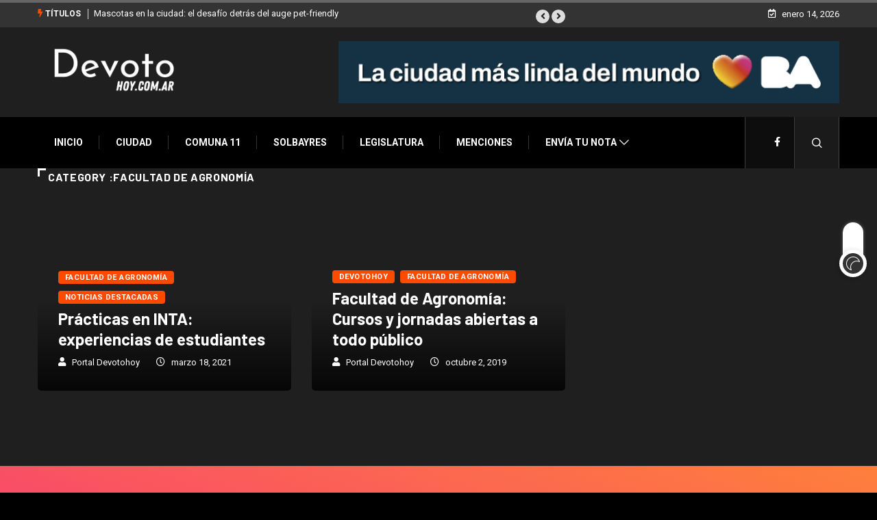

--- FILE ---
content_type: text/html; charset=UTF-8
request_url: https://devotohoy.com.ar/category/facultad-de-agronomia/
body_size: 19544
content:
<!DOCTYPE html>
<html lang="es" class="dark-mode" data-skin="dark">
<head>
<script async src="https://pagead2.googlesyndication.com/pagead/js/adsbygoogle.js?client=ca-pub-1570566755176868"
crossorigin="anonymous"></script>
	
    <meta charset="UTF-8">
	<title>Facultad de Agronomía &#8211; Devotohoy El primer portal de Villa Devoto y la Comuna 11</title>
<meta name='robots' content='max-image-preview:large' />
            <script type="text/javascript">try {
                    if ("undefined" != typeof localStorage) {
                        var digiSkin = localStorage.getItem("digi-skin"),
                            html = document.getElementsByTagName("html")[0].classList, htmlSkin = "light";
                        if (html.contains("dark-mode") && (htmlSkin = "dark"), null != digiSkin && digiSkin != htmlSkin) {
                            html.add("digi-skin-switch");
                            var digiSkinInverted = !0
                        }
                        "dark" == digiSkin ? html.add("dark-mode") : "light" == digiSkin && html.remove("dark-mode")
                    }
                } catch (t) {
                    console.log(t)
                }</script>
			        <meta name="viewport" content="width=device-width, initial-scale=1, maximum-scale=5">
        <meta name="description" content="Devotohoy El primer portal de Villa Devoto y la Comuna 11 - Portal de Noticias de Villa Devoto y la Comuna 11 de la Ciudad"/>
		<link rel='dns-prefetch' href='//ajax.googleapis.com' />
<link rel="alternate" type="application/rss+xml" title="Devotohoy El primer portal de Villa Devoto y la Comuna 11 &raquo; Feed" href="https://devotohoy.com.ar/feed/" />
<link rel="alternate" type="application/rss+xml" title="Devotohoy El primer portal de Villa Devoto y la Comuna 11 &raquo; Feed de los comentarios" href="https://devotohoy.com.ar/comments/feed/" />
<link rel="alternate" type="application/rss+xml" title="Devotohoy El primer portal de Villa Devoto y la Comuna 11 &raquo; Categoría Facultad de Agronomía del feed" href="https://devotohoy.com.ar/category/facultad-de-agronomia/feed/" />
		<!-- This site uses the Google Analytics by MonsterInsights plugin v9.7.0 - Using Analytics tracking - https://www.monsterinsights.com/ -->
		<!-- Nota: MonsterInsights no está actualmente configurado en este sitio. El dueño del sitio necesita identificarse usando su cuenta de Google Analytics en el panel de ajustes de MonsterInsights. -->
					<!-- No tracking code set -->
				<!-- / Google Analytics by MonsterInsights -->
		<script type="text/javascript">
/* <![CDATA[ */
window._wpemojiSettings = {"baseUrl":"https:\/\/s.w.org\/images\/core\/emoji\/15.0.3\/72x72\/","ext":".png","svgUrl":"https:\/\/s.w.org\/images\/core\/emoji\/15.0.3\/svg\/","svgExt":".svg","source":{"concatemoji":"https:\/\/devotohoy.com.ar\/wp-includes\/js\/wp-emoji-release.min.js?ver=6.6.4"}};
/*! This file is auto-generated */
!function(i,n){var o,s,e;function c(e){try{var t={supportTests:e,timestamp:(new Date).valueOf()};sessionStorage.setItem(o,JSON.stringify(t))}catch(e){}}function p(e,t,n){e.clearRect(0,0,e.canvas.width,e.canvas.height),e.fillText(t,0,0);var t=new Uint32Array(e.getImageData(0,0,e.canvas.width,e.canvas.height).data),r=(e.clearRect(0,0,e.canvas.width,e.canvas.height),e.fillText(n,0,0),new Uint32Array(e.getImageData(0,0,e.canvas.width,e.canvas.height).data));return t.every(function(e,t){return e===r[t]})}function u(e,t,n){switch(t){case"flag":return n(e,"\ud83c\udff3\ufe0f\u200d\u26a7\ufe0f","\ud83c\udff3\ufe0f\u200b\u26a7\ufe0f")?!1:!n(e,"\ud83c\uddfa\ud83c\uddf3","\ud83c\uddfa\u200b\ud83c\uddf3")&&!n(e,"\ud83c\udff4\udb40\udc67\udb40\udc62\udb40\udc65\udb40\udc6e\udb40\udc67\udb40\udc7f","\ud83c\udff4\u200b\udb40\udc67\u200b\udb40\udc62\u200b\udb40\udc65\u200b\udb40\udc6e\u200b\udb40\udc67\u200b\udb40\udc7f");case"emoji":return!n(e,"\ud83d\udc26\u200d\u2b1b","\ud83d\udc26\u200b\u2b1b")}return!1}function f(e,t,n){var r="undefined"!=typeof WorkerGlobalScope&&self instanceof WorkerGlobalScope?new OffscreenCanvas(300,150):i.createElement("canvas"),a=r.getContext("2d",{willReadFrequently:!0}),o=(a.textBaseline="top",a.font="600 32px Arial",{});return e.forEach(function(e){o[e]=t(a,e,n)}),o}function t(e){var t=i.createElement("script");t.src=e,t.defer=!0,i.head.appendChild(t)}"undefined"!=typeof Promise&&(o="wpEmojiSettingsSupports",s=["flag","emoji"],n.supports={everything:!0,everythingExceptFlag:!0},e=new Promise(function(e){i.addEventListener("DOMContentLoaded",e,{once:!0})}),new Promise(function(t){var n=function(){try{var e=JSON.parse(sessionStorage.getItem(o));if("object"==typeof e&&"number"==typeof e.timestamp&&(new Date).valueOf()<e.timestamp+604800&&"object"==typeof e.supportTests)return e.supportTests}catch(e){}return null}();if(!n){if("undefined"!=typeof Worker&&"undefined"!=typeof OffscreenCanvas&&"undefined"!=typeof URL&&URL.createObjectURL&&"undefined"!=typeof Blob)try{var e="postMessage("+f.toString()+"("+[JSON.stringify(s),u.toString(),p.toString()].join(",")+"));",r=new Blob([e],{type:"text/javascript"}),a=new Worker(URL.createObjectURL(r),{name:"wpTestEmojiSupports"});return void(a.onmessage=function(e){c(n=e.data),a.terminate(),t(n)})}catch(e){}c(n=f(s,u,p))}t(n)}).then(function(e){for(var t in e)n.supports[t]=e[t],n.supports.everything=n.supports.everything&&n.supports[t],"flag"!==t&&(n.supports.everythingExceptFlag=n.supports.everythingExceptFlag&&n.supports[t]);n.supports.everythingExceptFlag=n.supports.everythingExceptFlag&&!n.supports.flag,n.DOMReady=!1,n.readyCallback=function(){n.DOMReady=!0}}).then(function(){return e}).then(function(){var e;n.supports.everything||(n.readyCallback(),(e=n.source||{}).concatemoji?t(e.concatemoji):e.wpemoji&&e.twemoji&&(t(e.twemoji),t(e.wpemoji)))}))}((window,document),window._wpemojiSettings);
/* ]]> */
</script>
<style id='wp-emoji-styles-inline-css' type='text/css'>

	img.wp-smiley, img.emoji {
		display: inline !important;
		border: none !important;
		box-shadow: none !important;
		height: 1em !important;
		width: 1em !important;
		margin: 0 0.07em !important;
		vertical-align: -0.1em !important;
		background: none !important;
		padding: 0 !important;
	}
</style>
<link rel='stylesheet' id='wp-block-library-css' href='https://devotohoy.com.ar/wp-includes/css/dist/block-library/style.min.css?ver=6.6.4' type='text/css' media='all' />
<style id='wp-block-library-theme-inline-css' type='text/css'>
.wp-block-audio :where(figcaption){color:#555;font-size:13px;text-align:center}.is-dark-theme .wp-block-audio :where(figcaption){color:#ffffffa6}.wp-block-audio{margin:0 0 1em}.wp-block-code{border:1px solid #ccc;border-radius:4px;font-family:Menlo,Consolas,monaco,monospace;padding:.8em 1em}.wp-block-embed :where(figcaption){color:#555;font-size:13px;text-align:center}.is-dark-theme .wp-block-embed :where(figcaption){color:#ffffffa6}.wp-block-embed{margin:0 0 1em}.blocks-gallery-caption{color:#555;font-size:13px;text-align:center}.is-dark-theme .blocks-gallery-caption{color:#ffffffa6}:root :where(.wp-block-image figcaption){color:#555;font-size:13px;text-align:center}.is-dark-theme :root :where(.wp-block-image figcaption){color:#ffffffa6}.wp-block-image{margin:0 0 1em}.wp-block-pullquote{border-bottom:4px solid;border-top:4px solid;color:currentColor;margin-bottom:1.75em}.wp-block-pullquote cite,.wp-block-pullquote footer,.wp-block-pullquote__citation{color:currentColor;font-size:.8125em;font-style:normal;text-transform:uppercase}.wp-block-quote{border-left:.25em solid;margin:0 0 1.75em;padding-left:1em}.wp-block-quote cite,.wp-block-quote footer{color:currentColor;font-size:.8125em;font-style:normal;position:relative}.wp-block-quote.has-text-align-right{border-left:none;border-right:.25em solid;padding-left:0;padding-right:1em}.wp-block-quote.has-text-align-center{border:none;padding-left:0}.wp-block-quote.is-large,.wp-block-quote.is-style-large,.wp-block-quote.is-style-plain{border:none}.wp-block-search .wp-block-search__label{font-weight:700}.wp-block-search__button{border:1px solid #ccc;padding:.375em .625em}:where(.wp-block-group.has-background){padding:1.25em 2.375em}.wp-block-separator.has-css-opacity{opacity:.4}.wp-block-separator{border:none;border-bottom:2px solid;margin-left:auto;margin-right:auto}.wp-block-separator.has-alpha-channel-opacity{opacity:1}.wp-block-separator:not(.is-style-wide):not(.is-style-dots){width:100px}.wp-block-separator.has-background:not(.is-style-dots){border-bottom:none;height:1px}.wp-block-separator.has-background:not(.is-style-wide):not(.is-style-dots){height:2px}.wp-block-table{margin:0 0 1em}.wp-block-table td,.wp-block-table th{word-break:normal}.wp-block-table :where(figcaption){color:#555;font-size:13px;text-align:center}.is-dark-theme .wp-block-table :where(figcaption){color:#ffffffa6}.wp-block-video :where(figcaption){color:#555;font-size:13px;text-align:center}.is-dark-theme .wp-block-video :where(figcaption){color:#ffffffa6}.wp-block-video{margin:0 0 1em}:root :where(.wp-block-template-part.has-background){margin-bottom:0;margin-top:0;padding:1.25em 2.375em}
</style>
<style id='classic-theme-styles-inline-css' type='text/css'>
/*! This file is auto-generated */
.wp-block-button__link{color:#fff;background-color:#32373c;border-radius:9999px;box-shadow:none;text-decoration:none;padding:calc(.667em + 2px) calc(1.333em + 2px);font-size:1.125em}.wp-block-file__button{background:#32373c;color:#fff;text-decoration:none}
</style>
<style id='global-styles-inline-css' type='text/css'>
:root{--wp--preset--aspect-ratio--square: 1;--wp--preset--aspect-ratio--4-3: 4/3;--wp--preset--aspect-ratio--3-4: 3/4;--wp--preset--aspect-ratio--3-2: 3/2;--wp--preset--aspect-ratio--2-3: 2/3;--wp--preset--aspect-ratio--16-9: 16/9;--wp--preset--aspect-ratio--9-16: 9/16;--wp--preset--color--black: #000000;--wp--preset--color--cyan-bluish-gray: #abb8c3;--wp--preset--color--white: #ffffff;--wp--preset--color--pale-pink: #f78da7;--wp--preset--color--vivid-red: #cf2e2e;--wp--preset--color--luminous-vivid-orange: #ff6900;--wp--preset--color--luminous-vivid-amber: #fcb900;--wp--preset--color--light-green-cyan: #7bdcb5;--wp--preset--color--vivid-green-cyan: #00d084;--wp--preset--color--pale-cyan-blue: #8ed1fc;--wp--preset--color--vivid-cyan-blue: #0693e3;--wp--preset--color--vivid-purple: #9b51e0;--wp--preset--gradient--vivid-cyan-blue-to-vivid-purple: linear-gradient(135deg,rgba(6,147,227,1) 0%,rgb(155,81,224) 100%);--wp--preset--gradient--light-green-cyan-to-vivid-green-cyan: linear-gradient(135deg,rgb(122,220,180) 0%,rgb(0,208,130) 100%);--wp--preset--gradient--luminous-vivid-amber-to-luminous-vivid-orange: linear-gradient(135deg,rgba(252,185,0,1) 0%,rgba(255,105,0,1) 100%);--wp--preset--gradient--luminous-vivid-orange-to-vivid-red: linear-gradient(135deg,rgba(255,105,0,1) 0%,rgb(207,46,46) 100%);--wp--preset--gradient--very-light-gray-to-cyan-bluish-gray: linear-gradient(135deg,rgb(238,238,238) 0%,rgb(169,184,195) 100%);--wp--preset--gradient--cool-to-warm-spectrum: linear-gradient(135deg,rgb(74,234,220) 0%,rgb(151,120,209) 20%,rgb(207,42,186) 40%,rgb(238,44,130) 60%,rgb(251,105,98) 80%,rgb(254,248,76) 100%);--wp--preset--gradient--blush-light-purple: linear-gradient(135deg,rgb(255,206,236) 0%,rgb(152,150,240) 100%);--wp--preset--gradient--blush-bordeaux: linear-gradient(135deg,rgb(254,205,165) 0%,rgb(254,45,45) 50%,rgb(107,0,62) 100%);--wp--preset--gradient--luminous-dusk: linear-gradient(135deg,rgb(255,203,112) 0%,rgb(199,81,192) 50%,rgb(65,88,208) 100%);--wp--preset--gradient--pale-ocean: linear-gradient(135deg,rgb(255,245,203) 0%,rgb(182,227,212) 50%,rgb(51,167,181) 100%);--wp--preset--gradient--electric-grass: linear-gradient(135deg,rgb(202,248,128) 0%,rgb(113,206,126) 100%);--wp--preset--gradient--midnight: linear-gradient(135deg,rgb(2,3,129) 0%,rgb(40,116,252) 100%);--wp--preset--font-size--small: 13px;--wp--preset--font-size--medium: 20px;--wp--preset--font-size--large: 36px;--wp--preset--font-size--x-large: 42px;--wp--preset--spacing--20: 0.44rem;--wp--preset--spacing--30: 0.67rem;--wp--preset--spacing--40: 1rem;--wp--preset--spacing--50: 1.5rem;--wp--preset--spacing--60: 2.25rem;--wp--preset--spacing--70: 3.38rem;--wp--preset--spacing--80: 5.06rem;--wp--preset--shadow--natural: 6px 6px 9px rgba(0, 0, 0, 0.2);--wp--preset--shadow--deep: 12px 12px 50px rgba(0, 0, 0, 0.4);--wp--preset--shadow--sharp: 6px 6px 0px rgba(0, 0, 0, 0.2);--wp--preset--shadow--outlined: 6px 6px 0px -3px rgba(255, 255, 255, 1), 6px 6px rgba(0, 0, 0, 1);--wp--preset--shadow--crisp: 6px 6px 0px rgba(0, 0, 0, 1);}:where(.is-layout-flex){gap: 0.5em;}:where(.is-layout-grid){gap: 0.5em;}body .is-layout-flex{display: flex;}.is-layout-flex{flex-wrap: wrap;align-items: center;}.is-layout-flex > :is(*, div){margin: 0;}body .is-layout-grid{display: grid;}.is-layout-grid > :is(*, div){margin: 0;}:where(.wp-block-columns.is-layout-flex){gap: 2em;}:where(.wp-block-columns.is-layout-grid){gap: 2em;}:where(.wp-block-post-template.is-layout-flex){gap: 1.25em;}:where(.wp-block-post-template.is-layout-grid){gap: 1.25em;}.has-black-color{color: var(--wp--preset--color--black) !important;}.has-cyan-bluish-gray-color{color: var(--wp--preset--color--cyan-bluish-gray) !important;}.has-white-color{color: var(--wp--preset--color--white) !important;}.has-pale-pink-color{color: var(--wp--preset--color--pale-pink) !important;}.has-vivid-red-color{color: var(--wp--preset--color--vivid-red) !important;}.has-luminous-vivid-orange-color{color: var(--wp--preset--color--luminous-vivid-orange) !important;}.has-luminous-vivid-amber-color{color: var(--wp--preset--color--luminous-vivid-amber) !important;}.has-light-green-cyan-color{color: var(--wp--preset--color--light-green-cyan) !important;}.has-vivid-green-cyan-color{color: var(--wp--preset--color--vivid-green-cyan) !important;}.has-pale-cyan-blue-color{color: var(--wp--preset--color--pale-cyan-blue) !important;}.has-vivid-cyan-blue-color{color: var(--wp--preset--color--vivid-cyan-blue) !important;}.has-vivid-purple-color{color: var(--wp--preset--color--vivid-purple) !important;}.has-black-background-color{background-color: var(--wp--preset--color--black) !important;}.has-cyan-bluish-gray-background-color{background-color: var(--wp--preset--color--cyan-bluish-gray) !important;}.has-white-background-color{background-color: var(--wp--preset--color--white) !important;}.has-pale-pink-background-color{background-color: var(--wp--preset--color--pale-pink) !important;}.has-vivid-red-background-color{background-color: var(--wp--preset--color--vivid-red) !important;}.has-luminous-vivid-orange-background-color{background-color: var(--wp--preset--color--luminous-vivid-orange) !important;}.has-luminous-vivid-amber-background-color{background-color: var(--wp--preset--color--luminous-vivid-amber) !important;}.has-light-green-cyan-background-color{background-color: var(--wp--preset--color--light-green-cyan) !important;}.has-vivid-green-cyan-background-color{background-color: var(--wp--preset--color--vivid-green-cyan) !important;}.has-pale-cyan-blue-background-color{background-color: var(--wp--preset--color--pale-cyan-blue) !important;}.has-vivid-cyan-blue-background-color{background-color: var(--wp--preset--color--vivid-cyan-blue) !important;}.has-vivid-purple-background-color{background-color: var(--wp--preset--color--vivid-purple) !important;}.has-black-border-color{border-color: var(--wp--preset--color--black) !important;}.has-cyan-bluish-gray-border-color{border-color: var(--wp--preset--color--cyan-bluish-gray) !important;}.has-white-border-color{border-color: var(--wp--preset--color--white) !important;}.has-pale-pink-border-color{border-color: var(--wp--preset--color--pale-pink) !important;}.has-vivid-red-border-color{border-color: var(--wp--preset--color--vivid-red) !important;}.has-luminous-vivid-orange-border-color{border-color: var(--wp--preset--color--luminous-vivid-orange) !important;}.has-luminous-vivid-amber-border-color{border-color: var(--wp--preset--color--luminous-vivid-amber) !important;}.has-light-green-cyan-border-color{border-color: var(--wp--preset--color--light-green-cyan) !important;}.has-vivid-green-cyan-border-color{border-color: var(--wp--preset--color--vivid-green-cyan) !important;}.has-pale-cyan-blue-border-color{border-color: var(--wp--preset--color--pale-cyan-blue) !important;}.has-vivid-cyan-blue-border-color{border-color: var(--wp--preset--color--vivid-cyan-blue) !important;}.has-vivid-purple-border-color{border-color: var(--wp--preset--color--vivid-purple) !important;}.has-vivid-cyan-blue-to-vivid-purple-gradient-background{background: var(--wp--preset--gradient--vivid-cyan-blue-to-vivid-purple) !important;}.has-light-green-cyan-to-vivid-green-cyan-gradient-background{background: var(--wp--preset--gradient--light-green-cyan-to-vivid-green-cyan) !important;}.has-luminous-vivid-amber-to-luminous-vivid-orange-gradient-background{background: var(--wp--preset--gradient--luminous-vivid-amber-to-luminous-vivid-orange) !important;}.has-luminous-vivid-orange-to-vivid-red-gradient-background{background: var(--wp--preset--gradient--luminous-vivid-orange-to-vivid-red) !important;}.has-very-light-gray-to-cyan-bluish-gray-gradient-background{background: var(--wp--preset--gradient--very-light-gray-to-cyan-bluish-gray) !important;}.has-cool-to-warm-spectrum-gradient-background{background: var(--wp--preset--gradient--cool-to-warm-spectrum) !important;}.has-blush-light-purple-gradient-background{background: var(--wp--preset--gradient--blush-light-purple) !important;}.has-blush-bordeaux-gradient-background{background: var(--wp--preset--gradient--blush-bordeaux) !important;}.has-luminous-dusk-gradient-background{background: var(--wp--preset--gradient--luminous-dusk) !important;}.has-pale-ocean-gradient-background{background: var(--wp--preset--gradient--pale-ocean) !important;}.has-electric-grass-gradient-background{background: var(--wp--preset--gradient--electric-grass) !important;}.has-midnight-gradient-background{background: var(--wp--preset--gradient--midnight) !important;}.has-small-font-size{font-size: var(--wp--preset--font-size--small) !important;}.has-medium-font-size{font-size: var(--wp--preset--font-size--medium) !important;}.has-large-font-size{font-size: var(--wp--preset--font-size--large) !important;}.has-x-large-font-size{font-size: var(--wp--preset--font-size--x-large) !important;}
:where(.wp-block-post-template.is-layout-flex){gap: 1.25em;}:where(.wp-block-post-template.is-layout-grid){gap: 1.25em;}
:where(.wp-block-columns.is-layout-flex){gap: 2em;}:where(.wp-block-columns.is-layout-grid){gap: 2em;}
:root :where(.wp-block-pullquote){font-size: 1.5em;line-height: 1.6;}
</style>
<link rel='stylesheet' id='contact-form-7-css' href='https://devotohoy.com.ar/wp-content/plugins/contact-form-7/includes/css/styles.css?ver=5.7.6' type='text/css' media='all' />
<link rel='stylesheet' id='dashicons-css' href='https://devotohoy.com.ar/wp-includes/css/dashicons.min.css?ver=6.6.4' type='text/css' media='all' />
<link rel='stylesheet' id='elementor-icons-ekiticons-css' href='https://devotohoy.com.ar/wp-content/plugins/elementskit-lite/modules/elementskit-icon-pack/assets/css/ekiticons.css?ver=3.0.0' type='text/css' media='all' />
<link rel='stylesheet' id='bootstrap-css' href='https://devotohoy.com.ar/wp-content/themes/digiqole/assets/css/bootstrap.min.css?ver=2.1.3' type='text/css' media='all' />
<link rel='stylesheet' id='icon-font-css' href='https://devotohoy.com.ar/wp-content/themes/digiqole/assets/css/icon-font.css?ver=2.1.3' type='text/css' media='all' />
<link rel='preload' as='style' id='digiqole-all-style-css' href='https://devotohoy.com.ar/wp-content/themes/digiqole/assets/css/all.css?ver=2.1.3' type='text/css' media='all' />
<link rel='stylesheet' id='digiqole-master-css' href='https://devotohoy.com.ar/wp-content/themes/digiqole/assets/css/master.css?ver=2.1.3' type='text/css' media='all' />
<style id='digiqole-master-inline-css' type='text/css'>
.progress-bar{ background-color : #000}
        html.fonts-loaded body{ font-family: Roboto }
        .body-box-layout{ 
            background-image:url();;
            background-repeat: no-repeat;
            background-position: center;
            background-size: cover;
            background-attachment: fixed;
         }
        body,
        .post-navigation .post-previous a p, .post-navigation .post-next a p,
        .dark-mode .blog-single .post-meta li,
        .dark-mode .wp-block-quote p,
        .dark-mode .wp-block-quote::before,
        .dark-mode .wp-block-quote cite,
        .dark-mode .view-review-list .xs-review-date,
        .dark-mode .view-review-list .xs-reviewer-author,
        .dark-mode .breadcrumb li,
        .dark-mode .post-meta span,
        .dark-mode .post-meta span a,
        .dark-mode .tranding-bg-white .tranding-bar .trending-slide-bg.trending-slide .post-title a,
        .dark-mode .blog-single .post-meta li.post-author a{
           color:  #333333;
        }

        h1, h2, h3, h4, h5, h6,
        .post-title,
        .post-navigation span,
        .post-title a,
        .dark-mode .error-page .error-code,
        .dark-mode.archive .entry-blog-summery .readmore-btn,
        .dark-mode .entry-blog-summery.ts-post .readmore-btn,
        .dark-mode .apsc-icons-wrapper.apsc-theme-2 .apsc-each-profile a,
        .dark-mode .ts-author-content .comment a{
            color:  #222222;
        }


        .dark-mode .apsc-icons-wrapper.apsc-theme-2 .apsc-each-profile a{
            color: #222222 !important;
        }
        .dark-mode .blog-single .post .post-body{
            background: transparent;
        }

        html.fonts-loaded h1,
        html.fonts-loaded h2{
            font-family: Barlow;
        }
        html.fonts-loaded h3{ 
            font-family: Barlow;
        }

        html.fonts-loaded h4{ 
            font-family: Barlow;
        }

        a,
        .entry-header .entry-title a:hover,
        .sidebar ul li a:hover,
        .breadcrumb a:hover {
            color: #fc4a00;
            transition: all ease 500ms;
        }
      
        .btn-primary:hover,
        .switch__background,
        .switch__mouth,
        .switch__eye-left,
        .switch__eye-right{
         background: #e74907;
         border-color: #e74907;;
        }

        .tag-lists a:hover,
        .tagcloud a:hover,
        .owl-carousel .owl-dots .owl-dot.active span,
        .blog-single .tag-lists a:hover {
            border-color: #fc4a00;
        }

        blockquote.wp-block-quote, .wp-block-quote, .wp-block-quote:not(.is-large):not(.is-style-large), .wp-block-pullquote blockquote,
         blockquote.wp-block-pullquote, .wp-block-quote.is-large, .wp-block-quote.is-style-large{
            border-left-color: #fc4a00;
        }
        
        .post .post-footer .readmore,
        .post .post-media .video-link-btn a,
        .post-list-item .recen-tab-menu.nav-tabs li a:before, 
        .post-list-item .recen-tab-menu.nav-tabs li a:after,
        .blog-single .xs-review-box .xs-review .xs-btn:hover,
        .blog-single .tag-lists span,
        .tag-lists a:hover, .tagcloud a:hover,
        .heading-style3 .block-title .title-angle-shap:before, 
        .heading-style3 .block-title .title-angle-shap:after,
         .heading-style3 .widget-title .title-angle-shap:before, 
         .heading-style3 .widget-title .title-angle-shap:after, 
         .sidebar .widget .block-title .title-angle-shap:before,
          .sidebar .widget .block-title .title-angle-shap:after, 
          .sidebar .widget .widget-title .title-angle-shap:before, 
        .sidebar .widget .widget-title .title-angle-shap:after,
        .pagination li.active a, .pagination li:hover a,
        .owl-carousel .owl-dots .owl-dot.active span,
        .main-pagination .swiper-pagination-bullet-active,
        .swiper-pagination .swiper-pagination-bullet-active,
        .header .navbar-light .ekit-wid-con .digiqole-elementskit-menu
         .elementskit-navbar-nav > li.active > a:before,
         .trending-light .tranding-bar .trending-slide .trending-title,
        .post-list-item .post-thumb .tab-post-count, .post-list-item .post-thumb .post-index,
        .woocommerce ul.products li.product .button,.woocommerce ul.products li.product .added_to_cart,
        .woocommerce nav.woocommerce-pagination ul li a:focus, .woocommerce nav.woocommerce-pagination ul li a:hover, .woocommerce nav.woocommerce-pagination ul li span.current,
        .woocommerce #respond input#submit.alt, .woocommerce a.button.alt, .woocommerce button.button.alt, .woocommerce input.button.alt,.sponsor-web-link a:hover i, .woocommerce .widget_price_filter .ui-slider .ui-slider-range,
        .woocommerce span.onsale,
        .not-found .input-group-btn,
        .btn,
        .BackTo,
        .sidebar .widget.widget_search .input-group-btn,
        .woocommerce ul.products li.product .added_to_cart:hover, .woocommerce #respond input#submit.alt:hover, .woocommerce a.button.alt:hover, .woocommerce button.button.alt:hover, 
        .footer-social li a,
        .digiqole-video-post .video-item .post-video .ts-play-btn,
        .blog-single .post-meta .social-share i.fa-share,
        .social-share i.ts-icon-share,
        .woocommerce input.button.alt:hover,
        .woocommerce .widget_price_filter .ui-slider .ui-slider-handle,
        #preloader,
        .main-slider .swiper-button-next:hover,
        .main-slider .swiper-button-prev:hover,
        .main-slider .owl-dots .owl-dot.swiper-pagination-bullet-active,
        .main-slider .owl-dots .swiper-pagination-bullet.swiper-pagination-bullet-active,
        .main-slider .swiper-pagination .owl-dot.swiper-pagination-bullet-active,
        .main-slider .swiper-pagination .swiper-pagination-bullet.swiper-pagination-bullet-active,
        .main-slider .main-pagination .owl-dot.swiper-pagination-bullet-active,
        .main-slider .main-pagination .swiper-pagination-bullet.swiper-pagination-bullet-active,
        .weekend-top .owl-dots .owl-dot.swiper-pagination-bullet-active,
        .weekend-top .owl-dots .swiper-pagination-bullet.swiper-pagination-bullet-active,
        .weekend-top .swiper-pagination .owl-dot.swiper-pagination-bullet-active,
        .weekend-top .swiper-pagination .swiper-pagination-bullet.swiper-pagination-bullet-active,
        .featured-tab-item .nav-tabs .nav-link.active:before,
        .post-slider .swiper-pagination .swiper-pagination-bullet.swiper-pagination-bullet-active,
        .blog-single .post-meta .social-share .ts-icon-share {
            background: #fc4a00;
        }
        .owl-carousel.owl-loaded .owl-nav .owl-next.disabled, 
        .owl-carousel.owl-loaded .owl-nav .owl-prev.disabled,
        .ts-about-image-wrapper.owl-carousel.owl-theme .owl-nav [class*=owl-]:hover{
            background: #fc4a00 !important;
        }

        .ts-footer .recent-posts-widget .post-content .post-title a:hover,
        .post-list-item .recen-tab-menu.nav-tabs li a.active,
        .ts-footer .footer-left-widget .footer-social li a:hover,
         .ts-footer .footer-widget .footer-social li a:hover,
         .heading-style3 .block-title, .heading-style3 .widget-title,
         .topbar.topbar-gray .tranding-bg-white .tranding-bar .trending-slide-bg .trending-title i,
         .sidebar .widget .block-title, .sidebar .widget .widget-title,
         .header .navbar-light .ekit-wid-con .digiqole-elementskit-menu .elementskit-navbar-nav .dropdown-item.active,
         .header .navbar-light .ekit-wid-con .digiqole-elementskit-menu .elementskit-navbar-nav li a:hover,
         .social-links li a:hover,
         .post-title a:hover,
         .video-tab-list .post-tab-list li a.active h4.post-title, .video-tab-list .post-tab-list li a:hover h4.post-title,
         .featured-tab-item .nav-tabs .nav-link.active .tab-head > span.tab-text-title,
         .woocommerce ul.products li.product .price, 
         .woocommerce ul.products li.product .woocommerce-loop-product__title:hover,
         .load-more-btn .digiqole-post-grid-loadmore:hover,
         .blog-single .post-meta li.meta-post-view,
         .ts-overlay-style .post-meta-info li.active i,
         .blog-single .post-meta li a:hover {
            color: #fc4a00;
        }
        
        .post-layout-style5 .post-meta li.meta-post-view .ts-icon {
            color: #fc4a00!important;
        }
      
        
            .header .navbar-light .ekit-wid-con .digiqole-elementskit-menu{
               height: 75px;
            }
            @media(min-width: 1024px){
                .header-gradient-area .navbar-light .ekit-wid-con .digiqole-elementskit-menu .elementskit-navbar-nav > li > a,
                .header.header-gradient .navbar-light .ekit-wid-con .digiqole-elementskit-menu .elementskit-navbar-nav > li > a, 
                .header .navbar-light .ekit-wid-con .digiqole-elementskit-menu .elementskit-navbar-nav > li > a,
                 .header .navbar-light .nav-search-area a, .header-gradient .navbar-light .social-links li a, 
                 .header .navbar-light .navbar-nav > li > a, 
               .header-gradient .navbar-light .nav-search-area .header-search-icon a{
                   line-height: 75px;
               }
            }
        
     
            html.fonts-loaded .header .navbar-light .navbar-nav li ul.dropdown-menu li a,
            html.fonts-loaded .header .navbar-light .ekit-wid-con .digiqole-elementskit-menu .elementskit-navbar-nav li ul li a,
            html.fonts-loaded .header .navbar-light .ekit-wid-con .digiqole-elementskit-menu .elementskit-navbar-nav li .elementskit-dropdown li a{
                   color: ;
                   font-size: 12px;
                }
            
            html.fonts-loaded .header-gradient-area .navbar-light .ekit-wid-con .digiqole-elementskit-menu .elementskit-navbar-nav > li > a,
            html.fonts-loaded .header.header-gradient .navbar-light .ekit-wid-con .digiqole-elementskit-menu .elementskit-navbar-nav > li > a,
            html.fonts-loaded .header .navbar-light .ekit-wid-con .digiqole-elementskit-menu .elementskit-navbar-nav > li > a,
            html.fonts-loaded .header .navbar-light .nav-search-area a,
            html.fonts-loaded .header-gradient .navbar-light .social-links li a,
            html.fonts-loaded .header .navbar-light .navbar-nav > li > a,
            html.fonts-loaded .header-gradient .navbar-light .nav-search-area .header-search-icon a{
                font-family: Roboto;
                }
            .ts-footer{
            padding-top:70px;
            padding-bottom:20px;
         }
      body,
      .dark-mode .ts-author-media,
      .dark-mode .ts-author-content::before,
      .dark-mode .ts-author-content::after,
      .dark-mode .post-layout-style4 .post-single .entry-header{
         background-color: #ffffff;
      }
     
      .ts-footer{
          background-color: #222222;
          background-repeat:no-repeat;
          background-size: cover;
          
          
      }
      .newsletter-form span,
      .ts-footer .widget-title span{
        background-color: #222222;
      }

      .ts-footer-classic .widget-title,
      .ts-footer-classic h3,
      .ts-footer-classic h4,
      .ts-footer .widget-title,
      .ts-footer-classic .contact h3{
          color: #fff;
      }
      .ts-footer p,
      .ts-footer .list-arrow li a,
      .ts-footer .menu li a,
      .ts-footer .service-time li,
      .ts-footer .list-arrow li::before, 
      .ts-footer .footer-info li,
      .ts-footer .footer-left-widget .footer-social li a, .ts-footer .footer-widget .footer-social li a,
      .ts-footer .footer-left-widget p, .ts-footer .footer-widget p,
      .ts-footer .recent-posts-widget .post-content .post-title a,
      .ts-footer .menu li::before{
        color: #fff;
      }

     
     
      .copy-right{
         background-color: #101010;
      }
      .copy-right .copyright-text p{
         color: #fff;
      }
      
         
         @media (min-width: 992px){
            .container,
            .body-box-layout .body-inner-content,
            .body-box-layout .body-inner-content .navbar-sticky.sticky,
            .body-box-layout .body-inner-content .header-bg-dark .container,
            .elementor-section.elementor-section-boxed>.elementor-container {
               max-width: 960px;
            }   
         } 
         @media (min-width: 1200px) {
            .container,
            .body-box-layout .body-inner-content,
            .body-box-layout .body-inner-content .navbar-sticky.sticky,
            .body-box-layout .body-inner-content .header-bg-dark .container,
            .elementor-section.elementor-section-boxed>.elementor-container {
               max-width: 1200px;
            }
         }
        
         
</style>
<link rel='stylesheet' id='ekit-widget-styles-css' href='https://devotohoy.com.ar/wp-content/plugins/elementskit-lite/widgets/init/assets/css/widget-styles.css?ver=3.0.0' type='text/css' media='all' />
<link rel='stylesheet' id='ekit-responsive-css' href='https://devotohoy.com.ar/wp-content/plugins/elementskit-lite/widgets/init/assets/css/responsive.css?ver=3.0.0' type='text/css' media='all' />
<script type="text/javascript" src="https://devotohoy.com.ar/wp-includes/js/jquery/jquery.min.js?ver=3.7.1" id="jquery-core-js"></script>
<script type="text/javascript" src="https://devotohoy.com.ar/wp-includes/js/jquery/jquery-migrate.min.js?ver=3.4.1" id="jquery-migrate-js"></script>
<script type="text/javascript" src="https://devotohoy.com.ar/wp-content/plugins/wp-ultimate-review/assets/public/script/content-page.js?ver=2.2.5" id="wur_review_content_script-js"></script>
<script type="text/javascript" id="csf-google-web-fonts-js-extra">
/* <![CDATA[ */
var WebFontConfig = {"google":{"families":["Roboto:400regular,700","Barlow:600700"]}};
/* ]]> */
</script>
<script type="text/javascript" src="//ajax.googleapis.com/ajax/libs/webfont/1.6.26/webfont.js" id="csf-google-web-fonts-js"></script>
<link rel="https://api.w.org/" href="https://devotohoy.com.ar/wp-json/" /><link rel="alternate" title="JSON" type="application/json" href="https://devotohoy.com.ar/wp-json/wp/v2/categories/264" /><link rel="EditURI" type="application/rsd+xml" title="RSD" href="https://devotohoy.com.ar/xmlrpc.php?rsd" />
<meta name="generator" content="WordPress 6.6.4" />
<!-- Analytics by WP Statistics - https://wp-statistics.com -->
<meta name="generator" content="Elementor 3.18.3; features: e_dom_optimization, e_optimized_assets_loading, e_optimized_css_loading, additional_custom_breakpoints, block_editor_assets_optimize, e_image_loading_optimization; settings: css_print_method-external, google_font-enabled, font_display-swap">
<style type="text/css">body{font-family:"Roboto";color:;font-weight:400;font-style:regular;font-size:14px;line-height:22px;letter-spacing:px;}h1{font-family:"Barlow";color:;font-weight:600;font-style:700;line-height:px;letter-spacing:px;}h3{font-family:"Barlow";color:;font-weight:600;font-style:700;line-height:px;letter-spacing:px;}h4{font-family:"Barlow";color:;font-weight:600;font-style:700;line-height:px;letter-spacing:px;}</style>		<style type="text/css" id="wp-custom-css">
			22/08/2017 Ciudad de Buenos Aires

BA Elige: los porteños ya puedendecidir en qué obras se invertirán $500 millones del presupuesto 2018

Se trata de la plataforma de participación directa para que los vecinos propongan obras en la Ciudad. Se podrá votar hasta el 17 de septiembre entre las 816 propuestas.

El programa BA Elige, la plataforma de participación directa para que los vecinos propongan obras en la Ciudad, llegó a su última etapa y desde hoy los porteños podrán votar los proyectos a los que se destinarán 500 millones de pesos del presupuesto 2018.



Los vecinos tendrán tiempo hasta el 17 de septiembre para votar cuáles de las 816 propuestas que alcanzaron esta etapa serán llevadas a la Legislatura como parte del Presupuesto que presentará el Ejecutivo para 2018 y que sean incorporadas a los planes de obra de los distintos ministerios.

"De las más de 21.000 propuestas que hubo se analizaron las 2.500 que recibieron más apoyos en la segunda etapa del programa. Se presupuestaron sólo 816 porque había varias repetidas, otras no cumplían con la viabilidad técnica, y algunas fuera del presupuesto", explicó a Télam Federico Di Benedetto, subsecretario de Comunicación porteño.		</style>
		</head>
<body class="archive category category-facultad-de-agronomia category-264 sidebar-inactive elementor-default elementor-kit-12454" >


			
            <div class="reading-progressbar">
                <div class="progress-container">
                    <div class="progress-bar" id="readingProgressbar"></div>
                </div>
            </div>

				        <div class="color_swicher change-mode">
            <div class="switch_container">
                <i class="ts-icon ts-icon-sun"></i>
                <i class="ts-icon ts-icon-moon"></i>
            </div>
        </div>

		

<div class="body-inner-content">

	    <div class="topbar topbar-gray">
        <div class="container">
            <div class="row">
                <div class="col-md-8">
                    <div class="tranding-bg-white">
						
    <div class="tranding-bar">
    <div id="tredingcarousel" class="trending-slide carousel slide trending-slide-bg" data-ride="carousel">
		            <p class="trending-title">
                <i class="ts-icon ts-icon-bolt"></i> Títulos            </p>
		        <div class="carousel-inner">
					            <div class="carousel-item active">
				                    <a class="post-title title-small"
                       href="https://devotohoy.com.ar/2026/01/14/mascotas-en-la-ciudad-el-desafio-detras-del-auge-pet-friendly/">Mascotas en la ciudad: el desafío detrás del auge pet-friendly</a>
                </div><!--/.carousel-item -->
						                <div class="carousel-item">
					                    <a class="post-title title-small"
                       href="https://devotohoy.com.ar/2026/01/12/defensa-civil-reforzo-la-prevencion-con-una-capacitacion-clave-para-vecinos/">Defensa Civil reforzó la prevención con una capacitación clave para vecinos</a>
                </div><!--/.carousel-item -->
						                <div class="carousel-item">
					                    <a class="post-title title-small"
                       href="https://devotohoy.com.ar/2026/01/09/mas-de-200-cuadras-en-obra-durante-los-meses-de-vacaciones/">Más de 200 cuadras en obra durante los meses de vacaciones</a>
                </div><!--/.carousel-item -->
						                <div class="carousel-item">
					                    <a class="post-title title-small"
                       href="https://devotohoy.com.ar/2026/01/07/los-e-buses-amplian-su-recorrido-y-ganan-protagonismo-en-la-ciudad/">Los e-buses amplían su recorrido y ganan protagonismo en la Ciudad</a>
                </div><!--/.carousel-item -->
						                <div class="carousel-item">
					                    <a class="post-title title-small"
                       href="https://devotohoy.com.ar/2026/01/05/cursos-intensivos-de-verano-en-la-ciudad/">Cursos intensivos de verano en la Ciudad</a>
                </div><!--/.carousel-item -->
						                <div class="carousel-item">
					                    <a class="post-title title-small"
                       href="https://devotohoy.com.ar/2026/01/02/la-triple-viral-modifica-su-esquema-para-fortalecer-la-inmunidad-infantil/">La triple viral modifica su esquema para fortalecer la inmunidad infantil</a>
                </div><!--/.carousel-item -->
						                <div class="carousel-item">
					                    <a class="post-title title-small"
                       href="https://devotohoy.com.ar/2025/12/31/cayo-en-barracas-un-profugo-acusado-de-un-femicidio-en-florencio-varela/">Cayó en Barracas un prófugo acusado de un femicidio en Florencio Varela</a>
                </div><!--/.carousel-item -->
						                <div class="carousel-item">
					                    <a class="post-title title-small"
                       href="https://devotohoy.com.ar/2025/12/29/micros-y-trenes-habilitan-mascotas-y-cambian-la-forma-de-viajar/">Micros y trenes habilitan mascotas y cambian la forma de viajar</a>
                </div><!--/.carousel-item -->
						                <div class="carousel-item">
					                    <a class="post-title title-small"
                       href="https://devotohoy.com.ar/2025/12/25/la-ciudad-refuerza-la-atencion-veterinaria-gratuita-en-las-15-comunas/">La Ciudad refuerza la atención veterinaria gratuita en las 15 comunas</a>
                </div><!--/.carousel-item -->
						                <div class="carousel-item">
					                    <a class="post-title title-small"
                       href="https://devotohoy.com.ar/2025/12/24/la-ciudad-impulsa-vehiculos-electricos-con-la-tasa-mas-baja-del-mercado/">La Ciudad impulsa vehículos eléctricos con la tasa más baja del mercado</a>
                </div><!--/.carousel-item -->
						                <div class="carousel-item">
					                    <a class="post-title title-small"
                       href="https://devotohoy.com.ar/2025/12/22/la-radio-de-la-ciudad-transmitio-desde-la-primera-sede-tumo-en-el-cmd/">La radio de la Ciudad transmitió desde la primera sede TUMO en el CMD</a>
                </div><!--/.carousel-item -->
						                <div class="carousel-item">
					                    <a class="post-title title-small"
                       href="https://devotohoy.com.ar/2025/12/18/jorge-macri-aseguro-que-en-2025-bajaron-todos-los-delitos-en-la-ciudad/">Jorge Macri aseguró que en 2025 bajaron todos los delitos en la Ciudad</a>
                </div><!--/.carousel-item -->
						                <div class="carousel-item">
					                    <a class="post-title title-small"
                       href="https://devotohoy.com.ar/2025/12/17/la-ciudad-abre-voluntariados-gratuitos-para-aprender-y-cuidar-el-ambiente/">La Ciudad abre voluntariados gratuitos para aprender y cuidar el ambiente</a>
                </div><!--/.carousel-item -->
						                <div class="carousel-item">
					                    <a class="post-title title-small"
                       href="https://devotohoy.com.ar/2025/12/15/villa-del-parque-suma-un-espacio-ludico-renovado-con-identidad-educativa/">Villa del Parque suma un espacio lúdico renovado con identidad educativa</a>
                </div><!--/.carousel-item -->
						                <div class="carousel-item">
					                    <a class="post-title title-small"
                       href="https://devotohoy.com.ar/2025/12/11/reabre-la-estacion-rio-de-janeiro-tras-una-obra-clave-en-la-linea-a/">Reabre la estación Río de Janeiro tras una obra clave en la Línea A</a>
                </div><!--/.carousel-item -->
						                <div class="carousel-item">
					                    <a class="post-title title-small"
                       href="https://devotohoy.com.ar/2025/12/09/el-obelisco-brillo-con-el-inicio-oficial-de-la-navidad-portena/">El Obelisco brilló con el inicio oficial de la Navidad porteña</a>
                </div><!--/.carousel-item -->
						                <div class="carousel-item">
					                    <a class="post-title title-small"
                       href="https://devotohoy.com.ar/2025/12/08/buenos-aires-y-madrid-sellan-una-alianza-estrategica-en-materia-de-seguridad/">Buenos Aires y Madrid sellan una alianza estratégica en materia de seguridad</a>
                </div><!--/.carousel-item -->
						                <div class="carousel-item">
					                    <a class="post-title title-small"
                       href="https://devotohoy.com.ar/2025/12/05/tragedia-en-devoto-una-joven-murio-por-la-caida-de-un-andamio/">Tragedia en Devoto: una joven murió por la caída de un andamio</a>
                </div><!--/.carousel-item -->
						                <div class="carousel-item">
					                    <a class="post-title title-small"
                       href="https://devotohoy.com.ar/2025/12/03/crece-el-uso-del-multipago-y-ya-lo-elige-el-35-de-los-pasajeros/">Crece el uso del multipago y ya lo elige el 35% de los pasajeros</a>
                </div><!--/.carousel-item -->
						                <div class="carousel-item">
					                    <a class="post-title title-small"
                       href="https://devotohoy.com.ar/2025/12/01/el-subte-celebro-su-dia-con-conciencia-musica-y-prevencion/">El Subte celebró su día con conciencia, música y prevención</a>
                </div><!--/.carousel-item -->
				            </div> <!--/.carousel-inner-->
			                <div class="tp-control">
                    <a class="tp-control-prev" href="#tredingcarousel" role="button" data-slide="prev">
                        <i class="ts-icon ts-icon-angle-left"></i>
                    </a>
                    <a class="tp-control-next" href="#tredingcarousel" role="button" data-slide="next">
                        <i class="ts-icon ts-icon-angle-right"></i>
                    </a>
                </div>
			        </div> <!--/.trending-slide-->
    </div> <!--/.container-->
                    </div>
                </div>
                <div class="col-md-4 xs-center align-self-center text-right">
                    <ul class="top-info">
                        <li><i class="ts-icon ts-icon-calendar-check" aria-hidden="true"></i>
							enero 14, 2026                        </li>
                    </ul>
                </div>

                <!-- end col -->
            </div>
            <!-- end row -->
        </div>
        <!-- end container -->
    </div>

<div class="header-middle-area">
    <div class="container">
        <div class="row">
            <div class="col-md-4 col-lg-3 align-self-center">
                <div class="logo-area">
										                    <a rel='home' class="logo" href="https://devotohoy.com.ar/">
						                            <img width="220" height="33" class="img-fluid logo-light"
                                 src="http://devotohoy.com.ar/wp-content/uploads/2023/05/logo-devotohoy-2023-blanco-012.png"
                                 alt="Devotohoy El primer portal de Villa Devoto y la Comuna 11">
                            <img loading="lazy" width="220" height="33" class="img-fluid logo-dark"
                                 src="http://devotohoy.com.ar/wp-content/uploads/2023/05/logo-devotohoy-2023-negro-014.png"
                                 alt="Devotohoy El primer portal de Villa Devoto y la Comuna 11">
						                    </a>
					                </div>
            </div>
            <!-- col end  -->
            <div class="col-md-8 col-lg-9 align-self-center">
                <div class="banner-img text-right">
					                <a href="https://buenosaires.gob.ar/descubrirba" target="_blank">
                    <img loading="lazy" width="731" height="91" class="img-fluid" src="https://devotohoy.com.ar/wp-content/uploads/2026/01/Produccion-LCMLDM-MediosVecinales-BannersDBM_728x90.jpg"
                         alt="Digiqole ads">
                </a>
				                </div>
            </div>
            <!-- col end  -->
        </div>
    </div>
</div>
<header id="header" class="header header-gradient">
    <div class=" header-wrapper navbar-sticky ">
        <div class="container">
            <nav class="navbar navbar-expand-lg navbar-light">
				                <a class="logo d-none" href="https://devotohoy.com.ar/">
					                        <img class="img-fluid" src="http://devotohoy.com.ar/wp-content/uploads/2023/05/logo-devotohoy-2023-negro-014.png"
                             alt="Devotohoy El primer portal de Villa Devoto y la Comuna 11">
					
                </a>
				                <button class="navbar-toggler" type="button" data-toggle="collapse"
                        data-target="#primary-nav" aria-controls="primary-nav" aria-expanded="false"
                        aria-label="Toggle navigation">
                    <span class="navbar-toggler-icon"><i class="ts-icon ts-icon-menu"></i></span>
                </button>

				<div id="primary-nav" class="collapse navbar-collapse"><ul id="main-menu" class="navbar-nav"><li id="menu-item-12913" class="menu-item menu-item-type-custom menu-item-object-custom menu-item-home menu-item-12913 nav-item"><a href="https://devotohoy.com.ar/" class="nav-link">Inicio</a></li>
<li id="menu-item-12762" class="menu-item menu-item-type-taxonomy menu-item-object-category menu-item-12762 nav-item"><a href="https://devotohoy.com.ar/category/ciudadhoy/" class="nav-link">Ciudad</a></li>
<li id="menu-item-6996" class="menu-item menu-item-type-post_type menu-item-object-page menu-item-6996 nav-item"><a href="https://devotohoy.com.ar/comuna-11/" class="nav-link">Comuna 11</a></li>
<li id="menu-item-12761" class="menu-item menu-item-type-taxonomy menu-item-object-category menu-item-12761 nav-item"><a href="https://devotohoy.com.ar/category/solbayres/" class="nav-link">Solbayres</a></li>
<li id="menu-item-8930" class="menu-item menu-item-type-taxonomy menu-item-object-category menu-item-8930 nav-item"><a href="https://devotohoy.com.ar/category/legislatura/" class="nav-link">Legislatura</a></li>
<li id="menu-item-6998" class="menu-item menu-item-type-post_type menu-item-object-page menu-item-6998 nav-item"><a href="https://devotohoy.com.ar/historial/premios/" class="nav-link">Menciones</a></li>
<li id="menu-item-6994" class="menu-item menu-item-type-post_type menu-item-object-page menu-item-has-children menu-item-6994 nav-item dropdown"><a href="https://devotohoy.com.ar/envia-tu-nota/" class="nav-link dropdown-toggle" data-toggle="dropdown">Envía Tu Nota</a>
<ul class="dropdown-menu">
	<li id="menu-item-6993" class="menu-item menu-item-type-post_type menu-item-object-page menu-item-6993 nav-item"><a href="https://devotohoy.com.ar/cursos/" class=" dropdown-item">Publinotas</a></ul>
</li>
</ul></div>
									                        <ul class="social-links text-right">
							                                    <li class="fab whatsapp-square">
                                        <a target="_blank" title="WhatsApp"
                                           href="https://api.whatsapp.com/send?phone=5491132188778">
                                            <span class="social-icon">  <i class="ts-icon ts-icon-whatsapp-square"></i> </span>
                                        </a>
                                    </li>
								                                    <li class="fab facebook-f">
                                        <a target="_blank" title="facebook"
                                           href="https://www.facebook.com/portal.devotohoy">
                                            <span class="social-icon">  <i class="ts-icon ts-icon-facebook-f"></i> </span>
                                        </a>
                                    </li>
															                        </ul>
					                    <!-- end social links -->

                    <div class="nav-search-area">
						                            <div class="header-search-icon">
                                <a href="#modal-popup-2" class="navsearch-button nav-search-button xs-modal-popup"
                                   title="popup modal for search"><i
                                            class="ts-icon ts-icon-search1"></i></a>
                            </div>
						                        <!-- xs modal -->
                        <div class="zoom-anim-dialog mfp-hide modal-searchPanel ts-search-form" id="modal-popup-2">
                            <div class="modal-dialog modal-lg">
                                <div class="modal-content">
                                    <div class="xs-search-panel">
										
        <form  method="get" action="https://devotohoy.com.ar/" class="digiqole-serach xs-search-group">
            <div class="input-group">
                <input type="search" class="form-control" name="s" placeholder="Search Keyword" value="">
                <button class="input-group-btn search-button"><i class="ts-icon ts-icon-search1"></i></button>
            </div>
        </form>                                    </div>
                                </div>
                            </div>
                        </div><!-- End xs modal --><!-- end language switcher strart -->
                    </div>

				                <!-- Site search end-->


            </nav>
        </div><!-- container end-->
    </div>
</header>
    
    <div class="container">
<div class="category-main-title heading-style3 style4">
    <h1 class="block-title">
        <span class="title-angle-shap"> Category :Facultad de Agronomía </span>
    </h1>
</div>

</div>
    <section id="main-content" class="blog main-container" role="main">
		
		        <div class="container">
            <div class="row">
				                <div class="col-lg-8 col-lg-4 sidebar-right">
					
							<div class="main-content-inner category-layout4 row">

	        <article id="post-10113" class="post-layout col-md-6 post-10113 post type-post status-publish format-standard has-post-thumbnail hentry category-facultad-de-agronomia category-noticias-destacadas">
			<div class="ts-overlay-style featured-post  post-10113 post type-post status-publish format-standard has-post-thumbnail hentry category-facultad-de-agronomia category-noticias-destacadas">
    <div class="item item-before"
         style="background-image:url(https://devotohoy.com.ar/wp-content/uploads/2021/03/Practicas-en-INTA-experiencias-de-estudiantes.jpg)">
        <a class="img-link" href="https://devotohoy.com.ar/2021/03/18/practicas-en-inta-experiencias-de-estudiantes/">Prácticas en INTA: experiencias de estudiantes</a>
		
        <div class="post-content">
							

	
    <a
            class="post-cat"
            href="https://devotohoy.com.ar/category/facultad-de-agronomia/"
            style="background-color:block_highlight_color;color:#ffffff"
    >

		Facultad de Agronomía
    </a>


	
    <a
            class="post-cat"
            href="https://devotohoy.com.ar/category/noticias-destacadas/"
            style="background-color:block_highlight_color;color:#ffffff"
    >

		Noticias Destacadas
    </a>

			
            <h3 class="post-title md">
                <a href="https://devotohoy.com.ar/2021/03/18/practicas-en-inta-experiencias-de-estudiantes/">
											Prácticas en INTA: experiencias de estudiantes					                </a>
            </h3>

            <ul class="post-meta-info ">
								                    <li class="author">
                        <i class="ts-icon ts-icon-user-solid"></i>
                        <a href="https://devotohoy.com.ar/author/portaldevotohoy/">
							Portal Devotohoy                        </a>
                    </li>
								                    <li>
                        <i class="ts-icon ts-icon-clock-regular"></i>
						marzo 18, 2021                    </li>
				            </ul>
        </div>
    </div>
</div>
        </article>
	        <article id="post-7861" class="post-layout col-md-6 post-7861 post type-post status-publish format-standard has-post-thumbnail hentry category-devotohoy category-facultad-de-agronomia category-noticias-destacadas">
			<div class="ts-overlay-style featured-post  post-7861 post type-post status-publish format-standard has-post-thumbnail hentry category-devotohoy category-facultad-de-agronomia category-noticias-destacadas">
    <div class="item item-before"
         style="background-image:url(https://devotohoy.com.ar/wp-content/uploads/2019/10/balcones-y-terrazas-en-agronomia.jpg)">
        <a class="img-link" href="https://devotohoy.com.ar/2019/10/02/facultad-de-agronomia-cursos-y-jornadas-abiertas-a-todo-publico/">Facultad de Agronomía:  Cursos y jornadas abiertas a todo público</a>
		
        <div class="post-content">
							

	
    <a
            class="post-cat"
            href="https://devotohoy.com.ar/category/devotohoy/"
            style="background-color:block_highlight_color;color:#ffffff"
    >

		Devotohoy
    </a>


	
    <a
            class="post-cat"
            href="https://devotohoy.com.ar/category/facultad-de-agronomia/"
            style="background-color:block_highlight_color;color:#ffffff"
    >

		Facultad de Agronomía
    </a>


				
            <h3 class="post-title md">
                <a href="https://devotohoy.com.ar/2019/10/02/facultad-de-agronomia-cursos-y-jornadas-abiertas-a-todo-publico/">
											Facultad de Agronomía: Cursos y jornadas abiertas a todo público					                </a>
            </h3>

            <ul class="post-meta-info ">
								                    <li class="author">
                        <i class="ts-icon ts-icon-user-solid"></i>
                        <a href="https://devotohoy.com.ar/author/portaldevotohoy/">
							Portal Devotohoy                        </a>
                    </li>
								                    <li>
                        <i class="ts-icon ts-icon-clock-regular"></i>
						octubre 2, 2019                    </li>
				            </ul>
        </div>
    </div>
</div>
        </article>
	
</div>											                </div><!-- .col-md-8 -->

				

            </div><!-- .row -->
        </div><!-- .container -->
    </section><!-- #main-content -->

	        <div class="newsletter-area">
            <div class="container">
                <div class="row">
                    <div class="col-lg-7 col-md-5 align-self-center">
                        <div class="footer-logo">
                            <a class="logo" href="https://devotohoy.com.ar/">
                                <img width="220" height="33" class="img-fluid" src="http://devotohoy.com.ar/wp-content/uploads/2023/05/logo-devotohoy-2023-blanco-012.png" alt="Devotohoy El primer portal de Villa Devoto y la Comuna 11">
                            </a>
                        </div>
                    </div>
                    <div class="col-lg-5 col-md-7">
						                    </div>
                </div>
            </div>
        </div>
	


	        <footer class="ts-footer">
            <div class="container">
				                    <div class="row">
                        <div class="col-lg-4 col-md-12 fadeInUp">
							<div class="footer-left-widget"><h3 class="widget-title"><span>Datos</span></h3>			<div class="textwidget"><p>Sebastian Adrian Lescano<br />
(M.P: 14737)</p>
<p>Propiedad Intelectual: RE-2024-61533276-APN-DNDA#MJ</p>
</div>
		</div><div class="widget_text footer-left-widget"><div class="textwidget custom-html-widget"><ul class="footer-info">
 	<li> <i class="ts-icon ts-icon-home"></i> Santo Tome 4727, Monte Castro, CABA</li>
 	<li> <i class="ts-icon ts-icon-phone2"></i> +54 911 32188778</li>
 	<li><i class="ts-icon ts-icon-envelope"></i>devotohoy@yahoo.com.ar</li>
</ul></div></div><div class="footer-left-widget"><h3 class="widget-title"><span>Nosotros</span></h3>			<div class="textwidget"><p>Devotohoy.com.ar, nació en Febrero del 2003, con la idea de informar a los Vecinos y Vecinas de forma Online, en aquel momento no se usaba mucho el Internet, pero apostamos desde un primer momento y nunca aflojamos, y seguimos siendo el Primer Portal de Noticias Digital de Villa Devoto y la Comuna 11.</p>
</div>
		</div>
                        </div>
                        <div class="col-lg-3 offset-lg-1 col-md-6">
							<div class="footer-widget footer-center-widget"><h3 class="widget-title"><span>Post Populares</span></h3>            <div class="recent-posts-widget post-list-item">
                <div class="post-tab-list">
					                        <div class="post-content media">
							                                <div class="post-thumb">
                                    <a href="https://devotohoy.com.ar/2026/01/14/mascotas-en-la-ciudad-el-desafio-detras-del-auge-pet-friendly/" rel="bookmark"
                                       title="Mascotas en la ciudad: el desafío detrás del auge pet-friendly">
                                        <span class="digiqole-sm-bg-img"
                                              style="background-image: url(https://devotohoy.com.ar/wp-content/uploads/2026/01/el-desafio-detras-del-auge-pet-friendly-600x398.jpg);"></span>

                                    </a>
                                </div>
                                <div class="post-info media-body">
																		                                        <a
                                                class="post-cat only-color"
                                                href="https://devotohoy.com.ar/category/ciudadhoy/"
                                                style="color:block_highlight_color"
                                        >
											Ciudad                                        </a>
									                                    <h3 class="post-title"><a href="https://devotohoy.com.ar/2026/01/14/mascotas-en-la-ciudad-el-desafio-detras-del-auge-pet-friendly/"
                                                              rel="bookmark"
                                                              title="Mascotas en la ciudad: el desafío detrás del auge pet-friendly">Mascotas en la ciudad: el</a>
                                    </h3>
                                    <span class="post-date"><i class="ts-icon ts-icon-clock-regular"
                                                               aria-hidden="true"></i> enero 14, 2026</span>
                                </div>
							                            <div class="clearfix"></div>
                        </div>

					                        <div class="post-content media">
							                                <div class="post-thumb">
                                    <a href="https://devotohoy.com.ar/2026/01/12/defensa-civil-reforzo-la-prevencion-con-una-capacitacion-clave-para-vecinos/" rel="bookmark"
                                       title="Defensa Civil reforzó la prevención con una capacitación clave para vecinos">
                                        <span class="digiqole-sm-bg-img"
                                              style="background-image: url(https://devotohoy.com.ar/wp-content/uploads/2026/01/Defensa-Civil-reforzo-la-prevencion-con-una-capacitacion-clave-para-vecinos-600x398.jpeg);"></span>

                                    </a>
                                </div>
                                <div class="post-info media-body">
																		                                        <a
                                                class="post-cat only-color"
                                                href="https://devotohoy.com.ar/category/ciudadhoy/"
                                                style="color:block_highlight_color"
                                        >
											Ciudad                                        </a>
									                                    <h3 class="post-title"><a href="https://devotohoy.com.ar/2026/01/12/defensa-civil-reforzo-la-prevencion-con-una-capacitacion-clave-para-vecinos/"
                                                              rel="bookmark"
                                                              title="Defensa Civil reforzó la prevención con una capacitación clave para vecinos">Defensa Civil reforzó la prevención</a>
                                    </h3>
                                    <span class="post-date"><i class="ts-icon ts-icon-clock-regular"
                                                               aria-hidden="true"></i> enero 12, 2026</span>
                                </div>
							                            <div class="clearfix"></div>
                        </div>

					                        <div class="post-content media">
							                                <div class="post-thumb">
                                    <a href="https://devotohoy.com.ar/2026/01/09/mas-de-200-cuadras-en-obra-durante-los-meses-de-vacaciones/" rel="bookmark"
                                       title="Más de 200 cuadras en obra durante los meses de vacaciones">
                                        <span class="digiqole-sm-bg-img"
                                              style="background-image: url(https://devotohoy.com.ar/wp-content/uploads/2026/01/Mas-de-200-cuadras-en-obra-durante-los-meses-de-vacaciones-600x398.jpeg);"></span>

                                    </a>
                                </div>
                                <div class="post-info media-body">
																		                                        <a
                                                class="post-cat only-color"
                                                href="https://devotohoy.com.ar/category/ciudadhoy/"
                                                style="color:block_highlight_color"
                                        >
											Ciudad                                        </a>
									                                    <h3 class="post-title"><a href="https://devotohoy.com.ar/2026/01/09/mas-de-200-cuadras-en-obra-durante-los-meses-de-vacaciones/"
                                                              rel="bookmark"
                                                              title="Más de 200 cuadras en obra durante los meses de vacaciones">Más de 200 cuadras en</a>
                                    </h3>
                                    <span class="post-date"><i class="ts-icon ts-icon-clock-regular"
                                                               aria-hidden="true"></i> enero 9, 2026</span>
                                </div>
							                            <div class="clearfix"></div>
                        </div>

										                </div>
            </div>
				</div><div class="footer-widget footer-center-widget"><script type="text/javascript">

</script></div>                        </div>
                        <div class="col-lg-4  col-md-6">
							<div class="footer-widget footer-right-widget"><h3 class="widget-title"><span>Archivos</span></h3>		<label class="screen-reader-text" for="archives-dropdown-3">Archivos</label>
		<select id="archives-dropdown-3" name="archive-dropdown">
			
			<option value="">Elegir el mes</option>
				<option value='https://devotohoy.com.ar/2026/01/'> enero 2026 </option>
	<option value='https://devotohoy.com.ar/2025/12/'> diciembre 2025 </option>
	<option value='https://devotohoy.com.ar/2025/11/'> noviembre 2025 </option>
	<option value='https://devotohoy.com.ar/2025/10/'> octubre 2025 </option>
	<option value='https://devotohoy.com.ar/2025/09/'> septiembre 2025 </option>
	<option value='https://devotohoy.com.ar/2025/08/'> agosto 2025 </option>
	<option value='https://devotohoy.com.ar/2025/07/'> julio 2025 </option>
	<option value='https://devotohoy.com.ar/2025/06/'> junio 2025 </option>
	<option value='https://devotohoy.com.ar/2025/05/'> mayo 2025 </option>
	<option value='https://devotohoy.com.ar/2025/04/'> abril 2025 </option>
	<option value='https://devotohoy.com.ar/2025/03/'> marzo 2025 </option>
	<option value='https://devotohoy.com.ar/2025/02/'> febrero 2025 </option>
	<option value='https://devotohoy.com.ar/2025/01/'> enero 2025 </option>
	<option value='https://devotohoy.com.ar/2024/12/'> diciembre 2024 </option>
	<option value='https://devotohoy.com.ar/2024/11/'> noviembre 2024 </option>
	<option value='https://devotohoy.com.ar/2024/10/'> octubre 2024 </option>
	<option value='https://devotohoy.com.ar/2024/09/'> septiembre 2024 </option>
	<option value='https://devotohoy.com.ar/2024/08/'> agosto 2024 </option>
	<option value='https://devotohoy.com.ar/2024/07/'> julio 2024 </option>
	<option value='https://devotohoy.com.ar/2024/06/'> junio 2024 </option>
	<option value='https://devotohoy.com.ar/2024/05/'> mayo 2024 </option>
	<option value='https://devotohoy.com.ar/2024/04/'> abril 2024 </option>
	<option value='https://devotohoy.com.ar/2024/03/'> marzo 2024 </option>
	<option value='https://devotohoy.com.ar/2024/02/'> febrero 2024 </option>
	<option value='https://devotohoy.com.ar/2024/01/'> enero 2024 </option>
	<option value='https://devotohoy.com.ar/2023/12/'> diciembre 2023 </option>
	<option value='https://devotohoy.com.ar/2023/11/'> noviembre 2023 </option>
	<option value='https://devotohoy.com.ar/2023/10/'> octubre 2023 </option>
	<option value='https://devotohoy.com.ar/2023/09/'> septiembre 2023 </option>
	<option value='https://devotohoy.com.ar/2023/08/'> agosto 2023 </option>
	<option value='https://devotohoy.com.ar/2023/07/'> julio 2023 </option>
	<option value='https://devotohoy.com.ar/2023/06/'> junio 2023 </option>
	<option value='https://devotohoy.com.ar/2023/05/'> mayo 2023 </option>
	<option value='https://devotohoy.com.ar/2023/04/'> abril 2023 </option>
	<option value='https://devotohoy.com.ar/2023/03/'> marzo 2023 </option>
	<option value='https://devotohoy.com.ar/2023/02/'> febrero 2023 </option>
	<option value='https://devotohoy.com.ar/2023/01/'> enero 2023 </option>
	<option value='https://devotohoy.com.ar/2022/12/'> diciembre 2022 </option>
	<option value='https://devotohoy.com.ar/2022/11/'> noviembre 2022 </option>
	<option value='https://devotohoy.com.ar/2022/10/'> octubre 2022 </option>
	<option value='https://devotohoy.com.ar/2022/09/'> septiembre 2022 </option>
	<option value='https://devotohoy.com.ar/2022/08/'> agosto 2022 </option>
	<option value='https://devotohoy.com.ar/2022/07/'> julio 2022 </option>
	<option value='https://devotohoy.com.ar/2022/06/'> junio 2022 </option>
	<option value='https://devotohoy.com.ar/2022/05/'> mayo 2022 </option>
	<option value='https://devotohoy.com.ar/2022/04/'> abril 2022 </option>
	<option value='https://devotohoy.com.ar/2022/03/'> marzo 2022 </option>
	<option value='https://devotohoy.com.ar/2022/02/'> febrero 2022 </option>
	<option value='https://devotohoy.com.ar/2022/01/'> enero 2022 </option>
	<option value='https://devotohoy.com.ar/2021/12/'> diciembre 2021 </option>
	<option value='https://devotohoy.com.ar/2021/11/'> noviembre 2021 </option>
	<option value='https://devotohoy.com.ar/2021/10/'> octubre 2021 </option>
	<option value='https://devotohoy.com.ar/2021/09/'> septiembre 2021 </option>
	<option value='https://devotohoy.com.ar/2021/08/'> agosto 2021 </option>
	<option value='https://devotohoy.com.ar/2021/07/'> julio 2021 </option>
	<option value='https://devotohoy.com.ar/2021/06/'> junio 2021 </option>
	<option value='https://devotohoy.com.ar/2021/05/'> mayo 2021 </option>
	<option value='https://devotohoy.com.ar/2021/04/'> abril 2021 </option>
	<option value='https://devotohoy.com.ar/2021/03/'> marzo 2021 </option>
	<option value='https://devotohoy.com.ar/2021/02/'> febrero 2021 </option>
	<option value='https://devotohoy.com.ar/2021/01/'> enero 2021 </option>
	<option value='https://devotohoy.com.ar/2020/12/'> diciembre 2020 </option>
	<option value='https://devotohoy.com.ar/2020/11/'> noviembre 2020 </option>
	<option value='https://devotohoy.com.ar/2020/10/'> octubre 2020 </option>
	<option value='https://devotohoy.com.ar/2020/09/'> septiembre 2020 </option>
	<option value='https://devotohoy.com.ar/2020/08/'> agosto 2020 </option>
	<option value='https://devotohoy.com.ar/2020/07/'> julio 2020 </option>
	<option value='https://devotohoy.com.ar/2020/06/'> junio 2020 </option>
	<option value='https://devotohoy.com.ar/2020/05/'> mayo 2020 </option>
	<option value='https://devotohoy.com.ar/2020/04/'> abril 2020 </option>
	<option value='https://devotohoy.com.ar/2020/03/'> marzo 2020 </option>
	<option value='https://devotohoy.com.ar/2020/02/'> febrero 2020 </option>
	<option value='https://devotohoy.com.ar/2020/01/'> enero 2020 </option>
	<option value='https://devotohoy.com.ar/2019/12/'> diciembre 2019 </option>
	<option value='https://devotohoy.com.ar/2019/11/'> noviembre 2019 </option>
	<option value='https://devotohoy.com.ar/2019/10/'> octubre 2019 </option>
	<option value='https://devotohoy.com.ar/2019/09/'> septiembre 2019 </option>
	<option value='https://devotohoy.com.ar/2019/08/'> agosto 2019 </option>
	<option value='https://devotohoy.com.ar/2019/07/'> julio 2019 </option>
	<option value='https://devotohoy.com.ar/2019/06/'> junio 2019 </option>
	<option value='https://devotohoy.com.ar/2019/05/'> mayo 2019 </option>
	<option value='https://devotohoy.com.ar/2019/04/'> abril 2019 </option>
	<option value='https://devotohoy.com.ar/2019/03/'> marzo 2019 </option>
	<option value='https://devotohoy.com.ar/2019/02/'> febrero 2019 </option>
	<option value='https://devotohoy.com.ar/2019/01/'> enero 2019 </option>
	<option value='https://devotohoy.com.ar/2018/12/'> diciembre 2018 </option>
	<option value='https://devotohoy.com.ar/2018/11/'> noviembre 2018 </option>
	<option value='https://devotohoy.com.ar/2018/10/'> octubre 2018 </option>
	<option value='https://devotohoy.com.ar/2018/09/'> septiembre 2018 </option>
	<option value='https://devotohoy.com.ar/2018/08/'> agosto 2018 </option>
	<option value='https://devotohoy.com.ar/2018/07/'> julio 2018 </option>
	<option value='https://devotohoy.com.ar/2018/06/'> junio 2018 </option>
	<option value='https://devotohoy.com.ar/2018/05/'> mayo 2018 </option>
	<option value='https://devotohoy.com.ar/2018/04/'> abril 2018 </option>
	<option value='https://devotohoy.com.ar/2018/03/'> marzo 2018 </option>
	<option value='https://devotohoy.com.ar/2018/02/'> febrero 2018 </option>
	<option value='https://devotohoy.com.ar/2018/01/'> enero 2018 </option>
	<option value='https://devotohoy.com.ar/2017/12/'> diciembre 2017 </option>
	<option value='https://devotohoy.com.ar/2017/11/'> noviembre 2017 </option>
	<option value='https://devotohoy.com.ar/2017/10/'> octubre 2017 </option>
	<option value='https://devotohoy.com.ar/2017/09/'> septiembre 2017 </option>
	<option value='https://devotohoy.com.ar/2017/08/'> agosto 2017 </option>
	<option value='https://devotohoy.com.ar/2017/07/'> julio 2017 </option>
	<option value='https://devotohoy.com.ar/2017/06/'> junio 2017 </option>
	<option value='https://devotohoy.com.ar/2017/05/'> mayo 2017 </option>
	<option value='https://devotohoy.com.ar/2017/04/'> abril 2017 </option>
	<option value='https://devotohoy.com.ar/2017/03/'> marzo 2017 </option>
	<option value='https://devotohoy.com.ar/2017/02/'> febrero 2017 </option>
	<option value='https://devotohoy.com.ar/2017/01/'> enero 2017 </option>
	<option value='https://devotohoy.com.ar/2016/12/'> diciembre 2016 </option>
	<option value='https://devotohoy.com.ar/2016/10/'> octubre 2016 </option>

		</select>

			<script type="text/javascript">
/* <![CDATA[ */

(function() {
	var dropdown = document.getElementById( "archives-dropdown-3" );
	function onSelectChange() {
		if ( dropdown.options[ dropdown.selectedIndex ].value !== '' ) {
			document.location.href = this.options[ this.selectedIndex ].value;
		}
	}
	dropdown.onchange = onSelectChange;
})();

/* ]]> */
</script>
</div><div class="footer-widget footer-right-widget"><h3 class="widget-title"><span></span></h3><ul><li><label>Vistas totales:&nbsp;</label>2.547.739</li></ul></div><div class="footer-widget footer-right-widget"><a href="https://www.mediosagrupados.com.ar/" target="_self" class="widget_sp_image-image-link"><img fetchpriority="high" fetchpriority="high" width="300" height="250" class="attachment-full aligncenter" style="max-width: 100%;" srcset="https://devotohoy.com.ar/wp-content/uploads/2020/09/mediosagrupados-300x250px.png 300w, https://devotohoy.com.ar/wp-content/uploads/2020/09/mediosagrupados-300x250px-150x125.png 150w" sizes="(max-width: 300px) 100vw, 300px" src="https://devotohoy.com.ar/wp-content/uploads/2020/09/mediosagrupados-300x250px.png" /></a></div>                        </div>
                        <!-- end col -->
                    </div>
				            </div>

        </footer>
	
<div class="copy-right">
    <div class="container">
        <div class="row">
            <div class="col-md-11 align-self-center copyright-text text-center">
				                <p> © Devotohoy.com.ar -Todos los Derechos Reservados.</p>
            </div>

            <div class="top-up-btn col-md-1">
                <!-- end footer -->
				                    <div class="BackTo">
                        <a href="#" class="ts-icon ts-icon-arrow-up"
                           aria-label="Back to top of the page"></a>
                    </div>
				            </div>
        </div>
        <!-- end row -->
    </div>
</div>
<!-- end footer -->
 </div>

    <script type="text/javascript">
        var templateUrl = 'https://devotohoy.com.ar';
        var post_id = '10113';
    </script>
    <script type="text/javascript" src="https://devotohoy.com.ar/wp-content/plugins/contact-form-7/includes/swv/js/index.js?ver=5.7.6" id="swv-js"></script>
<script type="text/javascript" id="contact-form-7-js-extra">
/* <![CDATA[ */
var wpcf7 = {"api":{"root":"https:\/\/devotohoy.com.ar\/wp-json\/","namespace":"contact-form-7\/v1"}};
/* ]]> */
</script>
<script type="text/javascript" src="https://devotohoy.com.ar/wp-content/plugins/contact-form-7/includes/js/index.js?ver=5.7.6" id="contact-form-7-js"></script>
<script type="text/javascript" src="https://devotohoy.com.ar/wp-content/plugins/elementskit-lite/libs/framework/assets/js/frontend-script.js?ver=3.0.0" id="elementskit-framework-js-frontend-js"></script>
<script type="text/javascript" id="elementskit-framework-js-frontend-js-after">
/* <![CDATA[ */
		var elementskit = {
			resturl: 'https://devotohoy.com.ar/wp-json/elementskit/v1/',
		}

		
/* ]]> */
</script>
<script type="text/javascript" src="https://devotohoy.com.ar/wp-content/plugins/elementskit-lite/widgets/init/assets/js/widget-scripts.js?ver=3.0.0" id="ekit-widget-scripts-js"></script>
<script type="text/javascript" src="https://devotohoy.com.ar/wp-content/themes/digiqole/assets/js/bootstrap.min.js?ver=2.1.3" id="bootstrap-js"></script>
<script type="text/javascript" id="digiqole-all-script-js-before">
/* <![CDATA[ */
var ekitsicons_enable = [1]
/* ]]> */
</script>
<script type="text/javascript" defer="defer" src="https://devotohoy.com.ar/wp-content/themes/digiqole/assets/js/all.js?ver=1" id="digiqole-all-script-js"></script>
<script type="text/javascript" src="https://devotohoy.com.ar/wp-content/themes/digiqole/assets/js/swiper.min.js?ver=2.1.3" id="swiper-js"></script>
<script type="text/javascript" src="https://devotohoy.com.ar/wp-content/themes/digiqole/assets/js/fontfaceobserver.js?ver=1" id="fontfaceobserver-js"></script>
<script type="text/javascript" id="digiqole-script-js-extra">
/* <![CDATA[ */
var digiqole_ajax = {"ajax_url":"https:\/\/devotohoy.com.ar\/wp-admin\/admin-ajax.php","blog_sticky_sidebar":"1"};
/* ]]> */
</script>
<script type="text/javascript" id="digiqole-script-js-before">
/* <![CDATA[ */
var fontList = ["Roboto","Barlow","Barlow","Barlow","Roboto"]
/* ]]> */
</script>
<script type="text/javascript" src="https://devotohoy.com.ar/wp-content/themes/digiqole/assets/js/script.js?ver=2.1.3" id="digiqole-script-js"></script>
<script type="text/javascript" src="https://devotohoy.com.ar/wp-content/plugins/srs-simple-hits-counter/js/srs_simple_hits_counter_js.js?ver=6.6.4" id="srs_simple_hits_counter_js-js"></script>

</body>
</html>       

--- FILE ---
content_type: text/html; charset=utf-8
request_url: https://www.google.com/recaptcha/api2/aframe
body_size: 269
content:
<!DOCTYPE HTML><html><head><meta http-equiv="content-type" content="text/html; charset=UTF-8"></head><body><script nonce="21tDMEFyGCM2r2V0WNMdyA">/** Anti-fraud and anti-abuse applications only. See google.com/recaptcha */ try{var clients={'sodar':'https://pagead2.googlesyndication.com/pagead/sodar?'};window.addEventListener("message",function(a){try{if(a.source===window.parent){var b=JSON.parse(a.data);var c=clients[b['id']];if(c){var d=document.createElement('img');d.src=c+b['params']+'&rc='+(localStorage.getItem("rc::a")?sessionStorage.getItem("rc::b"):"");window.document.body.appendChild(d);sessionStorage.setItem("rc::e",parseInt(sessionStorage.getItem("rc::e")||0)+1);localStorage.setItem("rc::h",'1768455599102');}}}catch(b){}});window.parent.postMessage("_grecaptcha_ready", "*");}catch(b){}</script></body></html>